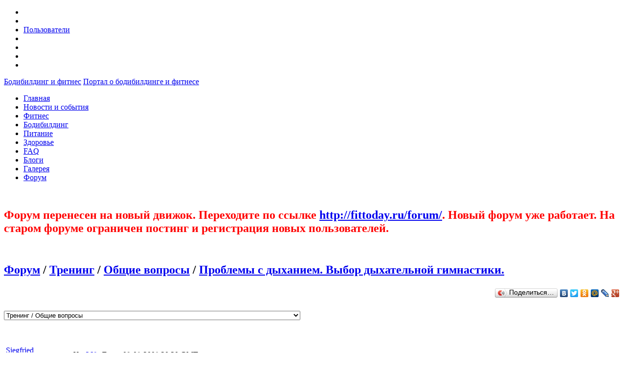

--- FILE ---
content_type: text/html; charset=windows-1251
request_url: http://www.fittoday.ru/forums-m-posts-q-47-n-last.html
body_size: 5548
content:

<!DOCTYPE html PUBLIC "-//W3C//DTD XHTML 1.0 Transitional//EN" "http://www.w3.org/TR/xhtml1/DTD/xhtml1-transitional.dtd">
<html>
<head>
<meta http-equiv="content-type" content="text/html; charset=windows-1251" />
<meta name="description" content="FitToday.ru - питание, программы, упражнения для тренировок" />
<meta name="keywords" content="" />
<meta name="generator" content="Seditio by Neocrome http://www.neocrome.net" />
<meta http-equiv="expires" content="Fri, Apr 01 1974 00:00:00 GMT" />
<meta http-equiv="pragma" content="no-cache" />
<meta http-equiv="cache-control" content="no-cache" />
<meta http-equiv="last-modified" content="Wed, 21 Jan 2026 03:53:55 GMT" />
<link rel="shortcut icon" href="favicon.ico" />

<script type="text/javascript">
<!--

function popup(code,w,h)
        { window.open('plug.php?o='+code,'','toolbar=0,location=0,directories=0,menuBar=0,resizable=0,scrollbars=yes,width='+w+',height='+h+',left=32,top=16'); }

function pfs(id,c1,c2)
        { window.open('pfs.php?userid='+id+'&c1='+c1+'&c2='+c2,'PFS','status=1, toolbar=0,location=0,directories=0,menuBar=0,resizable=1,scrollbars=yes,width=754,height=512,left=32,top=16'); }

function help(rcode,c1,c2)
        { window.open('plug.php?h='+rcode+'&c1='+c1+'&c2='+c2,'Help','toolbar=0,location=0,directories=0,menuBar=0,resizable=0,scrollbars=yes,width=480,height=512,left=32,top=16'); }

function comments(rcode)
        { window.open('comments.php?id='+rcode,'Comments','toolbar=0,location=0,directories=0,menuBar=0,resizable=0,scrollbars=yes,width=480,height=512,left=16,top=16'); }

function ratings(rcode)
        { window.open('ratings.php?id='+rcode,'Ratings','toolbar=0,location=0,directories=0,menuBar=0,resizable=0,scrollbars=yes,width=480,height=512,left=16,top=16'); }

function polls(rcode)
        { window.open('polls.php?id='+rcode,'Polls','toolbar=0,location=0,directories=0,menuBar=0,resizable=0,scrollbars=yes,width=608,height=448,left=16,top=16'); }

function pollvote(rcode,rvote)
        { window.open('polls.php?a=send&id='+rcode+'&vote='+rvote,'Polls','toolbar=0,location=0,directories=0,menuBar=0,resizable=0,scrollbars=yes,width=608,height=448,left=16,top=16'); }

function picture(url,sx,sy)
        { window.open('pfs.php?m=view&v='+url,'Picture','toolbar=0,location=0,directories=0,menuBar=0,resizable=1,scrollbars=yes,width='+sx+',height='+sy+',left=0,top=0'); }

function redirect(url)
        { location.href = url.options[url.selectedIndex].value; }

function toggleblock(id)
        {
        var bl = document.getElementById(id);
        if(bl.style.display == 'none')
                { bl.style.display = ''; }
        else
                { bl.style.display = 'none'; }
        }

window.name='main';



//-->
</script>
<title>FitToday.ru - Форум - Проблемы с дыханием.  Выбор дыхательной гимнастики.</title>
<link href="js/thumbnailviewer.css" rel="stylesheet" type="text/css" />
<script type="text/javascript" src="js/jquery-latest.pack.js"></script>
<script type="text/javascript" src="js/interface.js"></script>
<script type="text/javascript" src="js/tabs.js"></script>
<script type="text/javascript" src="js/thumbnailviewer.js"></script>


<link type="text/css" href="js/tabs.css" rel="stylesheet"  media="print, projection, screen" />
<link href="skins/laurels/css/bordo/style.css" rel="stylesheet" type="text/css" />
<!--[if lte IE 6]>
<link href="js/tabs-ie.css" type="text/css" rel="stylesheet"  media="print, projection, screen" />
<link href="skins/laurels/css/bordo/ie.css" rel="stylesheet" type="text/css" />
<![endif]-->
</head>
<body>
<a name="up" id="up"></a>
<div id="top">
	<div class="content">

		<div id="hidden2">
		
			<div id="user">
				<ul>
					<li></li>
					<li></li>
					<li><a href="users.html">Пользователи</a></li>
					<li></li>
					<li></li>
					<li></li>
					<li></li>
				</ul>
			</div>	
			
		</div>

	</div>
	<div class="clear"></div>
</div>

<div id="header">
  <div class="content">
	  
	  	<a href="/" title="Бодибилдинг и фитнес" id="label"><span>Бодибилдинг и фитнес</span></a>
	  	<a href="/" title="Портал о бодибилдинге и фитнесе" id="name"><span>Портал о бодибилдинге и фитнесе</span></a>
		<span id="topdeco"></span>

  	
		<div id="nav">
			<ul class="nvg">
			<li><a href="http://www.fittoday.ru/"><span>Главная</span></a></li>
<li><a href="list-c-all_news.html"><span>Новости и события</span></a></li>
<li><a href="http://www.fittoday.ru/list-c-fitness.html"><span>Фитнес</span></a></li>
<li><a href="http://www.fittoday.ru/list-c-bodybuilding.html"><span>Бодибилдинг</span></a></li>
<li><a href="http://www.fittoday.ru/list-c-food.html"><span>Питание</span></a></li>
<li><a href="http://www.fittoday.ru/list-c-health.html"><span>Здоровье</span></a></li>
<li><a href="http://www.fittoday.ru/list-c-faq.html"><span>FAQ</span></a></li>
<li><a href="http://fittoday.ru/forum/blogs/"><span>Блоги</span></a></li>
<li><a href="http://fittoday.ru/forum/gallery/"><span>Галерея</span></a></li>
<li><a href="forum"><span>Форум</span></a></li>

           
			</ul>
		</div>


  </div>
</div>

<div class="light">
<div class="light-top"></div>
	<div class="content">

<br>
<div><h2><font color="red">Форум перенесен на новый движок. Переходите по ссылке <a href='http://fittoday.ru/forum/'>http://fittoday.ru/forum/</a>. Новый форум уже работает.
На старом форуме ограничен постинг и регистрация новых пользователей.
</font></h2></div>
<br>

	<h2><a href="forums.html">Форум</a> / <a href="forums-c-training.html#training">Тренинг</a> / <a href="forums-m-topics-s-16.html">Общие вопросы</a> / <a href="forums-m-posts-q-47.html">Проблемы с дыханием.  Выбор дыхательной гимнастики.</a></h2>

	<div style="float: left;"> <p>&nbsp;</p></div><script type="text/javascript" src="//yandex.st/share/share.js" charset="utf-8"></script>
<div class="yashare-auto-init" data-yashareL10n="ru" data-yashareType="button" data-yashareQuickServices="yaru,vkontakte,facebook,twitter,odnoklassniki,moimir,lj,friendfeed,moikrug,gplus" style="float:right;"></div> 
<table width="100%" cellpadding="0" cellspacing="0" border="0">
<tr>
 <td align='left' width="20%"><form><select name="jumpbox" size="1" onchange="redirect(this)"><option value="forums.php">Форум</option><option  value="forums.php?m=topics&amp;s=15">Тренинг / Обсуждение упражнений</option><option selected="selected" value="forums.php?m=topics&amp;s=16">Тренинг / Общие вопросы</option><option  value="forums.php?m=topics&amp;s=36">Тренинг / Полезные статьи, видео и литература по тренингу</option><option  value="forums.php?m=topics&amp;s=23">Тренинг / Персональные дневники</option><option  value="forums.php?m=topics&amp;s=28">Питание / Обсуждение питания для набора массы</option><option  value="forums.php?m=topics&amp;s=29">Питание / Обсуждение питания для похудения</option><option  value="forums.php?m=topics&amp;s=9">Питание / Общие вопросы по питанию</option><option  value="forums.php?m=topics&amp;s=38">Питание / Полезные статьи и литература по питанию</option><option  value="forums.php?m=topics&amp;s=31">Питание / Спортивное питание / Протеины</option><option  value="forums.php?m=topics&amp;s=32">Питание / Спортивное питание / Гейнеры</option><option  value="forums.php?m=topics&amp;s=33">Питание / Спортивное питание / Аминокислотные комплексы и ВСАА</option><option  value="forums.php?m=topics&amp;s=34">Питание / Спортивное питание / Креатин</option><option  value="forums.php?m=topics&amp;s=35">Питание / Спортивное питание / Другие добавки</option><option  value="forums.php?m=topics&amp;s=30">Питание / Спортивное питание / Общие вопросы по спортивному питанию</option><option  value="forums.php?m=topics&amp;s=37">Питание / Спортивное питание / Полезные статьи, видео и литература по спортивному питанию</option><option  value="forums.php?m=topics&amp;s=24">Женский раздел / Тренинг и питание</option><option  value="forums.php?m=topics&amp;s=20">Бодибилдерский софт / Софт</option><option  value="forums.php?m=topics&amp;s=11">Доска объявлений / Куплю, продам, услуги, вакансии, акции</option><option  value="forums.php?m=topics&amp;s=21">Доска объявлений / Спортивные мероприятия</option><option  value="forums.php?m=topics&amp;s=22">Беседка / Беседка</option><option  value="forums.php?m=topics&amp;s=25">Беседка / Голосовалки</option><option  value="forums.php?m=topics&amp;s=27">Беседка / Биографии известных спортсменов</option><option  value="forums.php?m=topics&amp;s=26">Сайт / Акции и конкурсы нашего сайта</option><option  value="forums.php?m=topics&amp;s=8">Сайт / Сайт и форум</option></select><div><input type="hidden" id="x" name="x" value="GUEST" /></div></form></td>
 <td align='right' width="80%" nowrap="nowrap"><div class="pagenav"></div></td>
</tr>
</table>
<br />
<table border='0' cellspacing='1' cellpadding='2' style='width:100%' class='boards'>
  <tr>
   <td class='cat_title' style="color:#fff;">&nbsp;&nbsp;<b>Автор</b></td>
   <td class='cat_title' style="color:#fff;">&nbsp;&nbsp;<b>Сообщение</b></td>
  </tr>
<tr>
<tr>
<td class='row1' style='height:2px' colspan='2'></td>
</tr>
<tr>
 <td class='row2' style='padding:3px'><span class='normalname'><a href="users-m-details-id-135.html">Siegfried</a></span> <img src="skins/laurels/img/online0.gif" alt="Онлайн статус"></td>
 <td align='left' class='row2' style='padding:3px'>
 
<div align='left' style='float:left;padding:4px'><span class='postdetails'><b>№:</b>&nbsp;<a id="369" href="forums-m-posts-p-369.html#369">369</a>&nbsp; <b>Дата:</b>&nbsp;09-08-2008 20:30 GMT</span></div>
        

<div align='right' style='padding:4px'>&nbsp;&nbsp;<a name="bottom" id="bottom"></a></div>

</td>
</tr>
<tr valign='top'>
 <td style='width:1%;padding:5px' class='row3'><span class='postdetails'><br />
	<a href="users-gm-4.html">Участник</a><br />
	<img src="skins/laurels/img/system/stars1.gif" alt="" /><br />
	сообщений 1<br />
	Местоположение: Russia <br />
	Род занятий: <br />
	Возраст: <br />
	<a href="#369" onClick="window.open('plug.php?o=karma&act=show&fp=135', '', 'scrollbars=no, resizable=no, width=700, height=500');void(0);"><nobr>Репутация 0</nobr></a> <a href="#369" onClick="window.open('plug.php?o=karma&act=change&value=add&fp=369', '', 'scrollbars=yes, resizable=no, width=450, height=500');void(0);"><nobr>[+]</nobr></a> <a href="#369" onClick="window.open('plug.php?o=karma&act=change&value=del&fp=369', '', 'scrollbars=yes, resizable=no, width=450, height=500');void(0);"><nobr>[-]</nobr></a><br />
 <img src='skins/laurels/img/spacer.gif' style='width:145px;height:1px' alt=''></span></td>
 <td style='width:99%;padding:10px' class='row5'>
	<div style="width:680px; overflow-x:auto; overflow-y:visible; margin-bottom:8px;">
		Пока зал на ремонте, делаю несколько упражнений дома. Никак не раскачаю грудь, поэтому начал недавно отжиматься от пола, после очень долгого перерыва. Обнаружил, что при отжиманиях дышать тяжело, не хватает воздуха, из-за этого силы быстро кончаются, хотя мышцы ещё вполне способны выполнить несколько повторов. Сразу после подхода наблюдаю учащённое сердцебиение. Дышать стараюсь правильно, отталкиваюсь руками от пола на выдохе. <br />
Дыхание у меня от природы не идеальное ( искривлена носовая перегородка, поэтому носовое дыхание затрудняется), также врачи мне поставили такой диагноз, как хронический обструктивный бронхит. Ничего рокового в этом нет<img src="datas/users/2-smile.gif" alt="" />, просто есть предрасположенность к  простудам, и раз в несколько лет возникает бронхит. А вообще по жизни я этот пресловутый ХОБ ничуть не ощущаю, не вспоминаю о его существовании, живу, как и все. <br />
При тренировках в зале с дыханием всё в порядке. Врач-терапевт мне сказала, что трудности с дыханием при отжиманиях обусловлены как раз бронхитом – «сужение проходимости по бронхам среднего и мелкого калибра». Порекомендовала мне делать дыхательную гимнастику А. Стрельниковой. <br />
Дыхательных гимнастик множество. Но, дело в том, что, как я прочитал на одном полезном форуме, никакие дыхательные гимнастики вообще не могут быть полезны всем без исключения людям. Одним данная гимнастика будет полезна, другим может нанести  вред. Кроме того, ведь многие из них – гимнастики  в хатхе-йоге, по Бутейко, по Стрельниковой – основано на таких элементах, как <strong>«искусственные задержки, замедления и затруднения дыхания».</strong> Как это соотносится с дыханием в тренировках?  Ведь во время тренинга задерживать дыхание ни в коем случае не рекомендуется. <br />
Посоветуйте, пожалуйста,  <strong><u>какие дыхательные упражнения  можно делать, если стремишься к набору мышечной массы? </u></strong>Какие помогут улучшить дыхание и не повредят тренингу? Кто имеет опыт занятий такими гимнастиками, расскажите, пожалуйста. Буду очень обязан<img src="datas/users/2-smile.gif" alt="" />))
	</div>
</td>

</tr>
<tr>
 <td class='row2' style="text-align:center;"></td>
 <td class='row2' align='right'>
	<div align='left' style='float:left;padding:4px'><span class='postdetails'>&nbsp;&nbsp;&nbsp;</span></div>
	<div align='right' style='padding:4px'><a href="javascript:void(0);" title="Наверх" onclick="$('#header').ScrollTo(400, 'easeout')"><img src="skins/laurels/img/system/button-top.gif" alt="Вверх"></a></div>
</td>
</tr>
</table>



<div class="pagenav"></div>
</div>
<div class="light-bot"></div>
</div>

<div id="footer">
<div id="footer-top"></div>
	
<div class="content">
<div>&#169;&nbsp;2008&nbsp;FitToday.ru  &#9474; <a href="http://www.fittoday.ru/" class="copy">бодибилдинг</a> &#9474; <a href="http://www.fittoday.ru/list-c-fitness.html" class="copy">фитнес</a> &#9474;</div>
<div>копирование материалов разрешено только при условии размещения <a href=http://www.fittoday.ru/list.php?c=copyright>гипер ссылки на сайт fittoday.ru</a></div>
		<br>
	<div class="clear"></div>
	

<div class="copyblock">


<div class="block first">

</div>
	

<div class="block">
<li><a href="http://www.fittoday.ru/plug.php?e=contactus">связь с администрацией</a></li>
<li><a href="http://www.fittoday.ru/plug.php?e=overview">карта сайта</a></li>

	
</div>
	<div class="block">
<DIV style="float:right">

<noindex>
<!--LiveInternet counter--><script type="text/javascript"><!--
document.write('<a href="http://www.liveinternet.ru/click" '+
'target=_blank><img src="http://counter.yadro.ru/hit?t11.2;r'+
escape(document.referrer)+((typeof(screen)=='undefined')?'':
';s'+screen.width+'*'+screen.height+'*'+(screen.colorDepth?
screen.colorDepth:screen.pixelDepth))+';u'+escape(document.URL)+
';'+Math.random()+
'" alt="" title="LiveInternet: показано число просмотров за 24 часа, посетителей за 24 часа и за сегодн\я" '+
'border=0 width=88 height=31><\/a>')//--></script><!--/LiveInternet-->
&nbsp;
<!--begin of Rambler's Top100 code -->
<a href="http://top100.rambler.ru/top100/">
<img src="http://counter.rambler.ru/top100.cnt?1316811" alt="" width=1 height=1 border=0></a>
<!--end of Top100 code-->
<!--begin of Top100 logo-->
<a href="http://top100.rambler.ru/top100/">
<img src="http://top100-images.rambler.ru/top100/banner-88x31-rambler-orange2.gif" alt="Rambler's Top100" width=88 height=31 border=0></a>
<!--end of Top100 logo -->
</noindex>
</div>
</div>

</DIV>
<div class="clear"></div>
		
	</div><!--END Content-->
</div><!--END Footer-->

<a name="down" id="down"></a>

</body>
</html>
